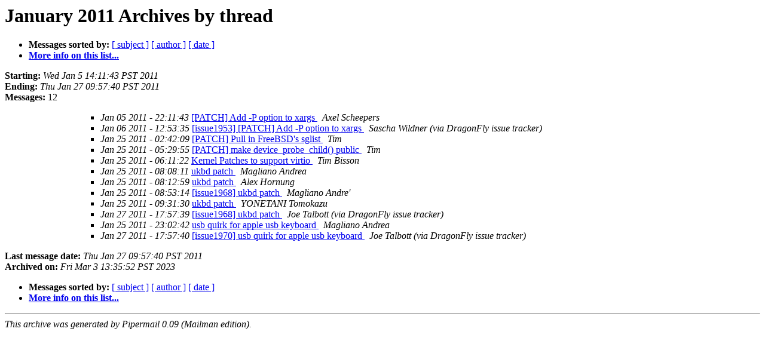

--- FILE ---
content_type: text/html
request_url: https://lists.dragonflybsd.org/pipermail/submit/2011-January/thread.html
body_size: 1806
content:
<!DOCTYPE HTML PUBLIC "-//W3C//DTD HTML 4.01 Transitional//EN">
<HTML>
  <HEAD>
     <title>The Submit January 2011 Archive by thread</title>
     <META NAME="robots" CONTENT="noindex,follow">
     <META http-equiv="Content-Type" content="text/html; charset=us-ascii">
  </HEAD>
  <BODY BGCOLOR="#ffffff">
      <a name="start"></A>
      <h1>January 2011 Archives by thread</h1>
      <ul>
         <li> <b>Messages sorted by:</b>
	        
		<a href="subject.html#start">[ subject ]</a>
		<a href="author.html#start">[ author ]</a>
		<a href="date.html#start">[ date ]</a>

	     <li><b><a href="https://lists.dragonflybsd.org/mailman/listinfo/submit">More info on this list...
                    </a></b></li>
      </ul>
      <p><b>Starting:</b> <i>Wed Jan  5 14:11:43 PST 2011</i><br>
         <b>Ending:</b> <i>Thu Jan 27 09:57:40 PST 2011</i><br>
         <b>Messages:</b> 12<p>
     <ul>

<UL>
<UL>
<UL>
<!--3 01294265503.5382-01294265503.10956-01294265503.16554-01294265503.22152-01294265503.27785-01294265503.33418-01294265503.39123-01294265503.44828-01294265503.50539-01294265503.56369-01294265503.62286-01294265503.68224-01294265503.74164-01294265503.80104-01294265503.86169-01294265503.92258-01294265503.98417-01294265503.104612-01294265503.110867-01294265503.110867- -->
<LI><EM>Jan 05 2011 - 22:11:43</EM>&nbsp;<A HREF="110867.html">[PATCH] Add -P option to xargs
</A><A NAME="110867">&nbsp;</A>
<I>Axel Scheepers
</I>

<!--3 01294265503.5382-01294265503.10956-01294265503.16554-01294265503.22152-01294265503.27785-01294265503.33418-01294265503.39123-01294265503.44828-01294265503.50539-01294265503.56369-01294265503.62286-01294265503.68224-01294265503.74164-01294265503.80104-01294265503.86169-01294265503.92258-01294265503.98417-01294265503.104612-01294265503.110867-01294265503.110867-01294318415.117132- -->
<LI><EM>Jan 06 2011 - 12:53:35</EM>&nbsp;<A HREF="117132.html">[issue1953] [PATCH] Add -P option to xargs
</A><A NAME="117132">&nbsp;</A>
<I>Sascha Wildner (via DragonFly issue tracker)
</I>

<!--3 01295923329.5386-01295923329.10960-01295923329.16558-01295923329.22156-01295923329.27789-01295923329.33422-01295923329.39127-01295923329.44832-01295923329.50543-01295923329.56373-01295923329.62290-01295923329.68228-01295923329.74168-01295923329.80108-01295923329.86173-01295923329.92262-01295923329.98421-01295923329.104616-01295923329.110871-01295923329.110871- -->
<LI><EM>Jan 25 2011 - 02:42:09</EM>&nbsp;<A HREF="110871.html">[PATCH] Pull in FreeBSD's sglist
</A><A NAME="110871">&nbsp;</A>
<I>Tim
</I>

<!--3 01295933395.5385-01295933395.10959-01295933395.16557-01295933395.22155-01295933395.27788-01295933395.33421-01295933395.39126-01295933395.44831-01295933395.50542-01295933395.56372-01295933395.62289-01295933395.68227-01295933395.74167-01295933395.80107-01295933395.86172-01295933395.92261-01295933395.98420-01295933395.104615-01295933395.110870-01295933395.110870- -->
<LI><EM>Jan 25 2011 - 05:29:55</EM>&nbsp;<A HREF="110870.html">[PATCH] make device_probe_child() public
</A><A NAME="110870">&nbsp;</A>
<I>Tim
</I>

<!--3 01295935882.5384-01295935882.10958-01295935882.16556-01295935882.22154-01295935882.27787-01295935882.33420-01295935882.39125-01295935882.44830-01295935882.50541-01295935882.56371-01295935882.62288-01295935882.68226-01295935882.74166-01295935882.80106-01295935882.86171-01295935882.92260-01295935882.98419-01295935882.104614-01295935882.110869-01295935882.110869- -->
<LI><EM>Jan 25 2011 - 06:11:22</EM>&nbsp;<A HREF="110869.html">Kernel Patches to support virtio
</A><A NAME="110869">&nbsp;</A>
<I>Tim Bisson
</I>

<!--3 01295942891.5387-01295942891.10961-01295942891.16559-01295942891.22157-01295942891.27790-01295942891.33423-01295942891.39128-01295942891.44833-01295942891.50544-01295942891.56374-01295942891.62291-01295942891.68229-01295942891.74169-01295942891.80109-01295942891.86174-01295942891.92263-01295942891.98422-01295942891.104617-01295942891.110872-01295942891.110872- -->
<LI><EM>Jan 25 2011 - 08:08:11</EM>&nbsp;<A HREF="110872.html">ukbd patch
</A><A NAME="110872">&nbsp;</A>
<I>Magliano Andrea
</I>

<!--3 01295942891.5387-01295942891.10961-01295942891.16559-01295942891.22157-01295942891.27790-01295942891.33423-01295942891.39128-01295942891.44833-01295942891.50544-01295942891.56374-01295942891.62291-01295942891.68229-01295942891.74169-01295942891.80109-01295942891.86174-01295942891.92263-01295942891.98422-01295942891.104617-01295942891.110872-01295942891.110872-01295943179.117137- -->
<LI><EM>Jan 25 2011 - 08:12:59</EM>&nbsp;<A HREF="117137.html">ukbd patch
</A><A NAME="117137">&nbsp;</A>
<I>Alex Hornung
</I>

<!--3 01295942891.5387-01295942891.10961-01295942891.16559-01295942891.22157-01295942891.27790-01295942891.33423-01295942891.39128-01295942891.44833-01295942891.50544-01295942891.56374-01295942891.62291-01295942891.68229-01295942891.74169-01295942891.80109-01295942891.86174-01295942891.92263-01295942891.98422-01295942891.104617-01295942891.110872-01295942891.110872-01295943179.117137-01295945594.117138- -->
<LI><EM>Jan 25 2011 - 08:53:14</EM>&nbsp;<A HREF="117138.html">[issue1968] ukbd patch
</A><A NAME="117138">&nbsp;</A>
<I>Magliano Andre'
</I>

<!--3 01295942891.5387-01295942891.10961-01295942891.16559-01295942891.22157-01295942891.27790-01295942891.33423-01295942891.39128-01295942891.44833-01295942891.50544-01295942891.56374-01295942891.62291-01295942891.68229-01295942891.74169-01295942891.80109-01295942891.86174-01295942891.92263-01295942891.98422-01295942891.104617-01295942891.110872-01295942891.110872-01295947890.117139- -->
<LI><EM>Jan 25 2011 - 09:31:30</EM>&nbsp;<A HREF="117139.html">ukbd patch
</A><A NAME="117139">&nbsp;</A>
<I>YONETANI Tomokazu
</I>

<!--3 01295942891.5387-01295942891.10961-01295942891.16559-01295942891.22157-01295942891.27790-01295942891.33423-01295942891.39128-01295942891.44833-01295942891.50544-01295942891.56374-01295942891.62291-01295942891.68229-01295942891.74169-01295942891.80109-01295942891.86174-01295942891.92263-01295942891.98422-01295942891.104617-01295942891.110872-01295942891.110872-01296151059.117141- -->
<LI><EM>Jan 27 2011 - 17:57:39</EM>&nbsp;<A HREF="117141.html">[issue1968] ukbd patch
</A><A NAME="117141">&nbsp;</A>
<I>Joe Talbott (via DragonFly issue tracker)
</I>

<!--3 01295996562.5391-01295996562.10965-01295996562.16563-01295996562.22161-01295996562.27794-01295996562.33427-01295996562.39132-01295996562.44837-01295996562.50548-01295996562.56378-01295996562.62295-01295996562.68233-01295996562.74173-01295996562.80113-01295996562.86178-01295996562.92267-01295996562.98426-01295996562.104621-01295996562.110876-01295996562.110876- -->
<LI><EM>Jan 25 2011 - 23:02:42</EM>&nbsp;<A HREF="110876.html">usb quirk for apple usb keyboard
</A><A NAME="110876">&nbsp;</A>
<I>Magliano Andrea
</I>

<!--3 01295996562.5391-01295996562.10965-01295996562.16563-01295996562.22161-01295996562.27794-01295996562.33427-01295996562.39132-01295996562.44837-01295996562.50548-01295996562.56378-01295996562.62295-01295996562.68233-01295996562.74173-01295996562.80113-01295996562.86178-01295996562.92267-01295996562.98426-01295996562.104621-01295996562.110876-01295996562.110876-01296151060.117142- -->
<LI><EM>Jan 27 2011 - 17:57:40</EM>&nbsp;<A HREF="117142.html">[issue1970] usb quirk for apple usb keyboard
</A><A NAME="117142">&nbsp;</A>
<I>Joe Talbott (via DragonFly issue tracker)
</I>

</UL>
</UL>
</UL>
    </ul>
    <p>
      <a name="end"><b>Last message date:</b></a> 
       <i>Thu Jan 27 09:57:40 PST 2011</i><br>
    <b>Archived on:</b> <i>Fri Mar  3 13:35:52 PST 2023</i>
    <p>
   <ul>
         <li> <b>Messages sorted by:</b>
	        
		<a href="subject.html#start">[ subject ]</a>
		<a href="author.html#start">[ author ]</a>
		<a href="date.html#start">[ date ]</a>
	     <li><b><a href="https://lists.dragonflybsd.org/mailman/listinfo/submit">More info on this list...
                    </a></b></li>
     </ul>
     <p>
     <hr>
     <i>This archive was generated by
     Pipermail 0.09 (Mailman edition).</i>
  </BODY>
</HTML>

